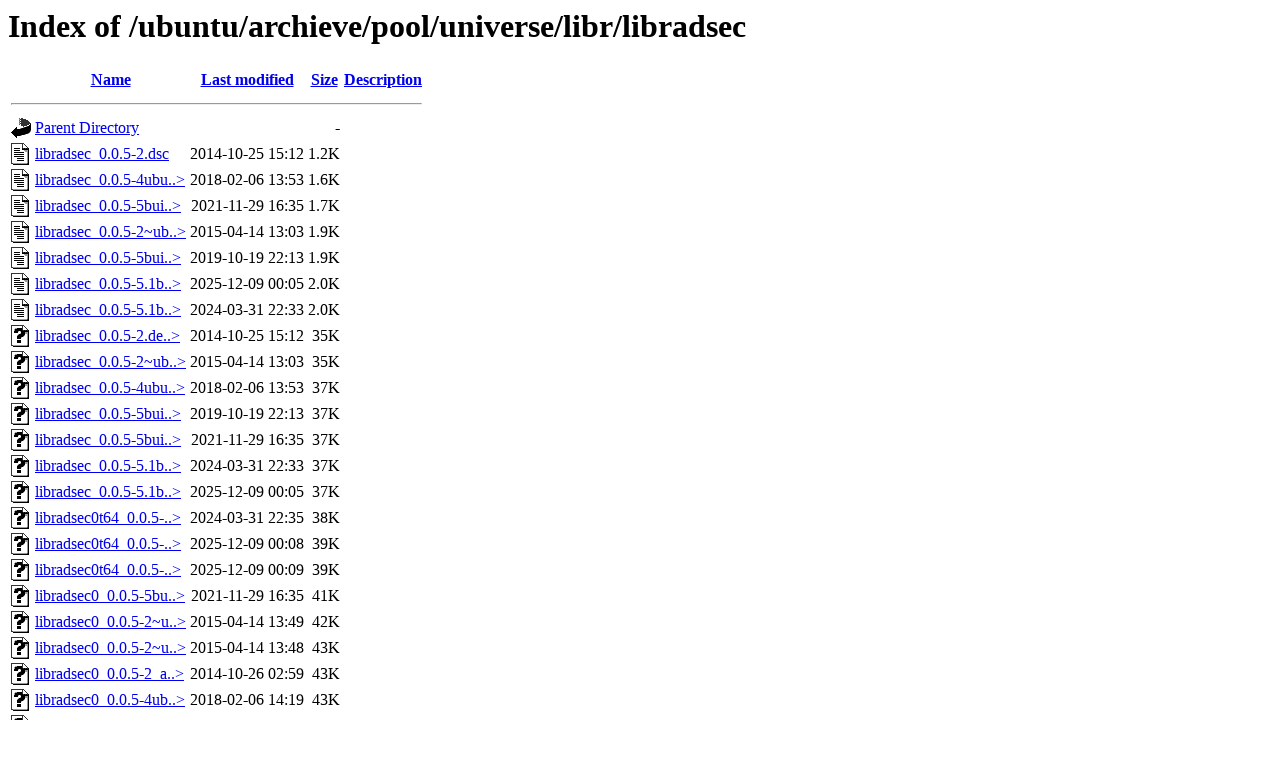

--- FILE ---
content_type: text/html;charset=ISO-8859-1
request_url: http://ftp.csuc.cat/ubuntu/archieve/pool/universe/libr/libradsec/?C=S;O=A
body_size: 9508
content:
<!DOCTYPE HTML PUBLIC "-//W3C//DTD HTML 3.2 Final//EN">
<html>
 <head>
  <title>Index of /ubuntu/archieve/pool/universe/libr/libradsec</title>
 </head>
 <body>
<h1>Index of /ubuntu/archieve/pool/universe/libr/libradsec</h1>
  <table>
   <tr><th valign="top"><img src="/icons/blank.gif" alt="[ICO]"></th><th><a href="?C=N;O=A">Name</a></th><th><a href="?C=M;O=A">Last modified</a></th><th><a href="?C=S;O=D">Size</a></th><th><a href="?C=D;O=A">Description</a></th></tr>
   <tr><th colspan="5"><hr></th></tr>
<tr><td valign="top"><img src="/icons/back.gif" alt="[PARENTDIR]"></td><td><a href="/ubuntu/archieve/pool/universe/libr/">Parent Directory</a>       </td><td>&nbsp;</td><td align="right">  - </td><td>&nbsp;</td></tr>
<tr><td valign="top"><img src="/icons/text.gif" alt="[TXT]"></td><td><a href="libradsec_0.0.5-2.dsc">libradsec_0.0.5-2.dsc</a>  </td><td align="right">2014-10-25 15:12  </td><td align="right">1.2K</td><td>&nbsp;</td></tr>
<tr><td valign="top"><img src="/icons/text.gif" alt="[TXT]"></td><td><a href="libradsec_0.0.5-4ubuntu3.dsc">libradsec_0.0.5-4ubu..&gt;</a></td><td align="right">2018-02-06 13:53  </td><td align="right">1.6K</td><td>&nbsp;</td></tr>
<tr><td valign="top"><img src="/icons/text.gif" alt="[TXT]"></td><td><a href="libradsec_0.0.5-5build2.dsc">libradsec_0.0.5-5bui..&gt;</a></td><td align="right">2021-11-29 16:35  </td><td align="right">1.7K</td><td>&nbsp;</td></tr>
<tr><td valign="top"><img src="/icons/text.gif" alt="[TXT]"></td><td><a href="libradsec_0.0.5-2~ubuntu14.04.1.dsc">libradsec_0.0.5-2~ub..&gt;</a></td><td align="right">2015-04-14 13:03  </td><td align="right">1.9K</td><td>&nbsp;</td></tr>
<tr><td valign="top"><img src="/icons/text.gif" alt="[TXT]"></td><td><a href="libradsec_0.0.5-5build1.dsc">libradsec_0.0.5-5bui..&gt;</a></td><td align="right">2019-10-19 22:13  </td><td align="right">1.9K</td><td>&nbsp;</td></tr>
<tr><td valign="top"><img src="/icons/text.gif" alt="[TXT]"></td><td><a href="libradsec_0.0.5-5.1build3.dsc">libradsec_0.0.5-5.1b..&gt;</a></td><td align="right">2025-12-09 00:05  </td><td align="right">2.0K</td><td>&nbsp;</td></tr>
<tr><td valign="top"><img src="/icons/text.gif" alt="[TXT]"></td><td><a href="libradsec_0.0.5-5.1build2.dsc">libradsec_0.0.5-5.1b..&gt;</a></td><td align="right">2024-03-31 22:33  </td><td align="right">2.0K</td><td>&nbsp;</td></tr>
<tr><td valign="top"><img src="/icons/unknown.gif" alt="[   ]"></td><td><a href="libradsec_0.0.5-2.debian.tar.xz">libradsec_0.0.5-2.de..&gt;</a></td><td align="right">2014-10-25 15:12  </td><td align="right"> 35K</td><td>&nbsp;</td></tr>
<tr><td valign="top"><img src="/icons/unknown.gif" alt="[   ]"></td><td><a href="libradsec_0.0.5-2~ubuntu14.04.1.debian.tar.xz">libradsec_0.0.5-2~ub..&gt;</a></td><td align="right">2015-04-14 13:03  </td><td align="right"> 35K</td><td>&nbsp;</td></tr>
<tr><td valign="top"><img src="/icons/unknown.gif" alt="[   ]"></td><td><a href="libradsec_0.0.5-4ubuntu3.debian.tar.xz">libradsec_0.0.5-4ubu..&gt;</a></td><td align="right">2018-02-06 13:53  </td><td align="right"> 37K</td><td>&nbsp;</td></tr>
<tr><td valign="top"><img src="/icons/unknown.gif" alt="[   ]"></td><td><a href="libradsec_0.0.5-5build1.debian.tar.xz">libradsec_0.0.5-5bui..&gt;</a></td><td align="right">2019-10-19 22:13  </td><td align="right"> 37K</td><td>&nbsp;</td></tr>
<tr><td valign="top"><img src="/icons/unknown.gif" alt="[   ]"></td><td><a href="libradsec_0.0.5-5build2.debian.tar.xz">libradsec_0.0.5-5bui..&gt;</a></td><td align="right">2021-11-29 16:35  </td><td align="right"> 37K</td><td>&nbsp;</td></tr>
<tr><td valign="top"><img src="/icons/unknown.gif" alt="[   ]"></td><td><a href="libradsec_0.0.5-5.1build2.debian.tar.xz">libradsec_0.0.5-5.1b..&gt;</a></td><td align="right">2024-03-31 22:33  </td><td align="right"> 37K</td><td>&nbsp;</td></tr>
<tr><td valign="top"><img src="/icons/unknown.gif" alt="[   ]"></td><td><a href="libradsec_0.0.5-5.1build3.debian.tar.xz">libradsec_0.0.5-5.1b..&gt;</a></td><td align="right">2025-12-09 00:05  </td><td align="right"> 37K</td><td>&nbsp;</td></tr>
<tr><td valign="top"><img src="/icons/unknown.gif" alt="[   ]"></td><td><a href="libradsec0t64_0.0.5-5.1build2_amd64.deb">libradsec0t64_0.0.5-..&gt;</a></td><td align="right">2024-03-31 22:35  </td><td align="right"> 38K</td><td>&nbsp;</td></tr>
<tr><td valign="top"><img src="/icons/unknown.gif" alt="[   ]"></td><td><a href="libradsec0t64_0.0.5-5.1build3_amd64.deb">libradsec0t64_0.0.5-..&gt;</a></td><td align="right">2025-12-09 00:08  </td><td align="right"> 39K</td><td>&nbsp;</td></tr>
<tr><td valign="top"><img src="/icons/unknown.gif" alt="[   ]"></td><td><a href="libradsec0t64_0.0.5-5.1build3_amd64v3.deb">libradsec0t64_0.0.5-..&gt;</a></td><td align="right">2025-12-09 00:09  </td><td align="right"> 39K</td><td>&nbsp;</td></tr>
<tr><td valign="top"><img src="/icons/unknown.gif" alt="[   ]"></td><td><a href="libradsec0_0.0.5-5build2_amd64.deb">libradsec0_0.0.5-5bu..&gt;</a></td><td align="right">2021-11-29 16:35  </td><td align="right"> 41K</td><td>&nbsp;</td></tr>
<tr><td valign="top"><img src="/icons/unknown.gif" alt="[   ]"></td><td><a href="libradsec0_0.0.5-2~ubuntu14.04.1_i386.deb">libradsec0_0.0.5-2~u..&gt;</a></td><td align="right">2015-04-14 13:49  </td><td align="right"> 42K</td><td>&nbsp;</td></tr>
<tr><td valign="top"><img src="/icons/unknown.gif" alt="[   ]"></td><td><a href="libradsec0_0.0.5-2~ubuntu14.04.1_amd64.deb">libradsec0_0.0.5-2~u..&gt;</a></td><td align="right">2015-04-14 13:48  </td><td align="right"> 43K</td><td>&nbsp;</td></tr>
<tr><td valign="top"><img src="/icons/unknown.gif" alt="[   ]"></td><td><a href="libradsec0_0.0.5-2_amd64.deb">libradsec0_0.0.5-2_a..&gt;</a></td><td align="right">2014-10-26 02:59  </td><td align="right"> 43K</td><td>&nbsp;</td></tr>
<tr><td valign="top"><img src="/icons/unknown.gif" alt="[   ]"></td><td><a href="libradsec0_0.0.5-4ubuntu3_amd64.deb">libradsec0_0.0.5-4ub..&gt;</a></td><td align="right">2018-02-06 14:19  </td><td align="right"> 43K</td><td>&nbsp;</td></tr>
<tr><td valign="top"><img src="/icons/unknown.gif" alt="[   ]"></td><td><a href="libradsec0_0.0.5-5build1_amd64.deb">libradsec0_0.0.5-5bu..&gt;</a></td><td align="right">2019-10-20 00:54  </td><td align="right"> 44K</td><td>&nbsp;</td></tr>
<tr><td valign="top"><img src="/icons/unknown.gif" alt="[   ]"></td><td><a href="libradsec0_0.0.5-2_i386.deb">libradsec0_0.0.5-2_i..&gt;</a></td><td align="right">2014-10-26 03:00  </td><td align="right"> 46K</td><td>&nbsp;</td></tr>
<tr><td valign="top"><img src="/icons/unknown.gif" alt="[   ]"></td><td><a href="libradsec0_0.0.5-4ubuntu3_i386.deb">libradsec0_0.0.5-4ub..&gt;</a></td><td align="right">2018-02-06 14:20  </td><td align="right"> 46K</td><td>&nbsp;</td></tr>
<tr><td valign="top"><img src="/icons/unknown.gif" alt="[   ]"></td><td><a href="libradsec-dev_0.0.5-2~ubuntu14.04.1_i386.deb">libradsec-dev_0.0.5-..&gt;</a></td><td align="right">2015-04-14 13:49  </td><td align="right"> 57K</td><td>&nbsp;</td></tr>
<tr><td valign="top"><img src="/icons/unknown.gif" alt="[   ]"></td><td><a href="libradsec-dev_0.0.5-2~ubuntu14.04.1_amd64.deb">libradsec-dev_0.0.5-..&gt;</a></td><td align="right">2015-04-14 13:48  </td><td align="right"> 57K</td><td>&nbsp;</td></tr>
<tr><td valign="top"><img src="/icons/unknown.gif" alt="[   ]"></td><td><a href="libradsec-dev_0.0.5-4ubuntu3_amd64.deb">libradsec-dev_0.0.5-..&gt;</a></td><td align="right">2018-02-06 14:19  </td><td align="right"> 57K</td><td>&nbsp;</td></tr>
<tr><td valign="top"><img src="/icons/unknown.gif" alt="[   ]"></td><td><a href="libradsec-dev_0.0.5-2_amd64.deb">libradsec-dev_0.0.5-..&gt;</a></td><td align="right">2014-10-26 02:59  </td><td align="right"> 57K</td><td>&nbsp;</td></tr>
<tr><td valign="top"><img src="/icons/unknown.gif" alt="[   ]"></td><td><a href="libradsec-dev_0.0.5-5build1_amd64.deb">libradsec-dev_0.0.5-..&gt;</a></td><td align="right">2019-10-20 00:54  </td><td align="right"> 58K</td><td>&nbsp;</td></tr>
<tr><td valign="top"><img src="/icons/unknown.gif" alt="[   ]"></td><td><a href="libradsec-dev_0.0.5-2_i386.deb">libradsec-dev_0.0.5-..&gt;</a></td><td align="right">2014-10-26 03:00  </td><td align="right"> 61K</td><td>&nbsp;</td></tr>
<tr><td valign="top"><img src="/icons/unknown.gif" alt="[   ]"></td><td><a href="libradsec-dev_0.0.5-4ubuntu3_i386.deb">libradsec-dev_0.0.5-..&gt;</a></td><td align="right">2018-02-06 14:20  </td><td align="right"> 62K</td><td>&nbsp;</td></tr>
<tr><td valign="top"><img src="/icons/unknown.gif" alt="[   ]"></td><td><a href="libradsec-dev_0.0.5-5.1build2_amd64.deb">libradsec-dev_0.0.5-..&gt;</a></td><td align="right">2024-03-31 22:35  </td><td align="right"> 63K</td><td>&nbsp;</td></tr>
<tr><td valign="top"><img src="/icons/unknown.gif" alt="[   ]"></td><td><a href="libradsec-dev_0.0.5-5build2_amd64.deb">libradsec-dev_0.0.5-..&gt;</a></td><td align="right">2021-11-29 16:35  </td><td align="right"> 64K</td><td>&nbsp;</td></tr>
<tr><td valign="top"><img src="/icons/unknown.gif" alt="[   ]"></td><td><a href="libradsec-dev_0.0.5-5.1build3_amd64.deb">libradsec-dev_0.0.5-..&gt;</a></td><td align="right">2025-12-09 00:08  </td><td align="right"> 64K</td><td>&nbsp;</td></tr>
<tr><td valign="top"><img src="/icons/unknown.gif" alt="[   ]"></td><td><a href="libradsec-dev_0.0.5-5.1build3_amd64v3.deb">libradsec-dev_0.0.5-..&gt;</a></td><td align="right">2025-12-09 00:09  </td><td align="right"> 64K</td><td>&nbsp;</td></tr>
   <tr><th colspan="5"><hr></th></tr>
</table>
</body></html>
